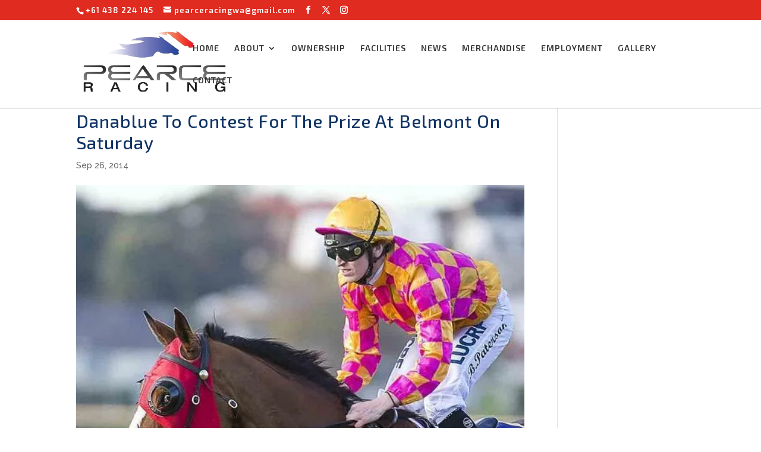

--- FILE ---
content_type: text/html; charset=utf-8
request_url: https://www.google.com/recaptcha/api2/anchor?ar=1&k=6LdNf2UeAAAAAGveskp9P67fSkR_KBClMYx8YZcD&co=aHR0cHM6Ly9wZWFyY2VyYWNpbmcuY29tLmF1OjQ0Mw..&hl=en&v=N67nZn4AqZkNcbeMu4prBgzg&size=invisible&anchor-ms=20000&execute-ms=30000&cb=o6tp9wmq9mnu
body_size: 48593
content:
<!DOCTYPE HTML><html dir="ltr" lang="en"><head><meta http-equiv="Content-Type" content="text/html; charset=UTF-8">
<meta http-equiv="X-UA-Compatible" content="IE=edge">
<title>reCAPTCHA</title>
<style type="text/css">
/* cyrillic-ext */
@font-face {
  font-family: 'Roboto';
  font-style: normal;
  font-weight: 400;
  font-stretch: 100%;
  src: url(//fonts.gstatic.com/s/roboto/v48/KFO7CnqEu92Fr1ME7kSn66aGLdTylUAMa3GUBHMdazTgWw.woff2) format('woff2');
  unicode-range: U+0460-052F, U+1C80-1C8A, U+20B4, U+2DE0-2DFF, U+A640-A69F, U+FE2E-FE2F;
}
/* cyrillic */
@font-face {
  font-family: 'Roboto';
  font-style: normal;
  font-weight: 400;
  font-stretch: 100%;
  src: url(//fonts.gstatic.com/s/roboto/v48/KFO7CnqEu92Fr1ME7kSn66aGLdTylUAMa3iUBHMdazTgWw.woff2) format('woff2');
  unicode-range: U+0301, U+0400-045F, U+0490-0491, U+04B0-04B1, U+2116;
}
/* greek-ext */
@font-face {
  font-family: 'Roboto';
  font-style: normal;
  font-weight: 400;
  font-stretch: 100%;
  src: url(//fonts.gstatic.com/s/roboto/v48/KFO7CnqEu92Fr1ME7kSn66aGLdTylUAMa3CUBHMdazTgWw.woff2) format('woff2');
  unicode-range: U+1F00-1FFF;
}
/* greek */
@font-face {
  font-family: 'Roboto';
  font-style: normal;
  font-weight: 400;
  font-stretch: 100%;
  src: url(//fonts.gstatic.com/s/roboto/v48/KFO7CnqEu92Fr1ME7kSn66aGLdTylUAMa3-UBHMdazTgWw.woff2) format('woff2');
  unicode-range: U+0370-0377, U+037A-037F, U+0384-038A, U+038C, U+038E-03A1, U+03A3-03FF;
}
/* math */
@font-face {
  font-family: 'Roboto';
  font-style: normal;
  font-weight: 400;
  font-stretch: 100%;
  src: url(//fonts.gstatic.com/s/roboto/v48/KFO7CnqEu92Fr1ME7kSn66aGLdTylUAMawCUBHMdazTgWw.woff2) format('woff2');
  unicode-range: U+0302-0303, U+0305, U+0307-0308, U+0310, U+0312, U+0315, U+031A, U+0326-0327, U+032C, U+032F-0330, U+0332-0333, U+0338, U+033A, U+0346, U+034D, U+0391-03A1, U+03A3-03A9, U+03B1-03C9, U+03D1, U+03D5-03D6, U+03F0-03F1, U+03F4-03F5, U+2016-2017, U+2034-2038, U+203C, U+2040, U+2043, U+2047, U+2050, U+2057, U+205F, U+2070-2071, U+2074-208E, U+2090-209C, U+20D0-20DC, U+20E1, U+20E5-20EF, U+2100-2112, U+2114-2115, U+2117-2121, U+2123-214F, U+2190, U+2192, U+2194-21AE, U+21B0-21E5, U+21F1-21F2, U+21F4-2211, U+2213-2214, U+2216-22FF, U+2308-230B, U+2310, U+2319, U+231C-2321, U+2336-237A, U+237C, U+2395, U+239B-23B7, U+23D0, U+23DC-23E1, U+2474-2475, U+25AF, U+25B3, U+25B7, U+25BD, U+25C1, U+25CA, U+25CC, U+25FB, U+266D-266F, U+27C0-27FF, U+2900-2AFF, U+2B0E-2B11, U+2B30-2B4C, U+2BFE, U+3030, U+FF5B, U+FF5D, U+1D400-1D7FF, U+1EE00-1EEFF;
}
/* symbols */
@font-face {
  font-family: 'Roboto';
  font-style: normal;
  font-weight: 400;
  font-stretch: 100%;
  src: url(//fonts.gstatic.com/s/roboto/v48/KFO7CnqEu92Fr1ME7kSn66aGLdTylUAMaxKUBHMdazTgWw.woff2) format('woff2');
  unicode-range: U+0001-000C, U+000E-001F, U+007F-009F, U+20DD-20E0, U+20E2-20E4, U+2150-218F, U+2190, U+2192, U+2194-2199, U+21AF, U+21E6-21F0, U+21F3, U+2218-2219, U+2299, U+22C4-22C6, U+2300-243F, U+2440-244A, U+2460-24FF, U+25A0-27BF, U+2800-28FF, U+2921-2922, U+2981, U+29BF, U+29EB, U+2B00-2BFF, U+4DC0-4DFF, U+FFF9-FFFB, U+10140-1018E, U+10190-1019C, U+101A0, U+101D0-101FD, U+102E0-102FB, U+10E60-10E7E, U+1D2C0-1D2D3, U+1D2E0-1D37F, U+1F000-1F0FF, U+1F100-1F1AD, U+1F1E6-1F1FF, U+1F30D-1F30F, U+1F315, U+1F31C, U+1F31E, U+1F320-1F32C, U+1F336, U+1F378, U+1F37D, U+1F382, U+1F393-1F39F, U+1F3A7-1F3A8, U+1F3AC-1F3AF, U+1F3C2, U+1F3C4-1F3C6, U+1F3CA-1F3CE, U+1F3D4-1F3E0, U+1F3ED, U+1F3F1-1F3F3, U+1F3F5-1F3F7, U+1F408, U+1F415, U+1F41F, U+1F426, U+1F43F, U+1F441-1F442, U+1F444, U+1F446-1F449, U+1F44C-1F44E, U+1F453, U+1F46A, U+1F47D, U+1F4A3, U+1F4B0, U+1F4B3, U+1F4B9, U+1F4BB, U+1F4BF, U+1F4C8-1F4CB, U+1F4D6, U+1F4DA, U+1F4DF, U+1F4E3-1F4E6, U+1F4EA-1F4ED, U+1F4F7, U+1F4F9-1F4FB, U+1F4FD-1F4FE, U+1F503, U+1F507-1F50B, U+1F50D, U+1F512-1F513, U+1F53E-1F54A, U+1F54F-1F5FA, U+1F610, U+1F650-1F67F, U+1F687, U+1F68D, U+1F691, U+1F694, U+1F698, U+1F6AD, U+1F6B2, U+1F6B9-1F6BA, U+1F6BC, U+1F6C6-1F6CF, U+1F6D3-1F6D7, U+1F6E0-1F6EA, U+1F6F0-1F6F3, U+1F6F7-1F6FC, U+1F700-1F7FF, U+1F800-1F80B, U+1F810-1F847, U+1F850-1F859, U+1F860-1F887, U+1F890-1F8AD, U+1F8B0-1F8BB, U+1F8C0-1F8C1, U+1F900-1F90B, U+1F93B, U+1F946, U+1F984, U+1F996, U+1F9E9, U+1FA00-1FA6F, U+1FA70-1FA7C, U+1FA80-1FA89, U+1FA8F-1FAC6, U+1FACE-1FADC, U+1FADF-1FAE9, U+1FAF0-1FAF8, U+1FB00-1FBFF;
}
/* vietnamese */
@font-face {
  font-family: 'Roboto';
  font-style: normal;
  font-weight: 400;
  font-stretch: 100%;
  src: url(//fonts.gstatic.com/s/roboto/v48/KFO7CnqEu92Fr1ME7kSn66aGLdTylUAMa3OUBHMdazTgWw.woff2) format('woff2');
  unicode-range: U+0102-0103, U+0110-0111, U+0128-0129, U+0168-0169, U+01A0-01A1, U+01AF-01B0, U+0300-0301, U+0303-0304, U+0308-0309, U+0323, U+0329, U+1EA0-1EF9, U+20AB;
}
/* latin-ext */
@font-face {
  font-family: 'Roboto';
  font-style: normal;
  font-weight: 400;
  font-stretch: 100%;
  src: url(//fonts.gstatic.com/s/roboto/v48/KFO7CnqEu92Fr1ME7kSn66aGLdTylUAMa3KUBHMdazTgWw.woff2) format('woff2');
  unicode-range: U+0100-02BA, U+02BD-02C5, U+02C7-02CC, U+02CE-02D7, U+02DD-02FF, U+0304, U+0308, U+0329, U+1D00-1DBF, U+1E00-1E9F, U+1EF2-1EFF, U+2020, U+20A0-20AB, U+20AD-20C0, U+2113, U+2C60-2C7F, U+A720-A7FF;
}
/* latin */
@font-face {
  font-family: 'Roboto';
  font-style: normal;
  font-weight: 400;
  font-stretch: 100%;
  src: url(//fonts.gstatic.com/s/roboto/v48/KFO7CnqEu92Fr1ME7kSn66aGLdTylUAMa3yUBHMdazQ.woff2) format('woff2');
  unicode-range: U+0000-00FF, U+0131, U+0152-0153, U+02BB-02BC, U+02C6, U+02DA, U+02DC, U+0304, U+0308, U+0329, U+2000-206F, U+20AC, U+2122, U+2191, U+2193, U+2212, U+2215, U+FEFF, U+FFFD;
}
/* cyrillic-ext */
@font-face {
  font-family: 'Roboto';
  font-style: normal;
  font-weight: 500;
  font-stretch: 100%;
  src: url(//fonts.gstatic.com/s/roboto/v48/KFO7CnqEu92Fr1ME7kSn66aGLdTylUAMa3GUBHMdazTgWw.woff2) format('woff2');
  unicode-range: U+0460-052F, U+1C80-1C8A, U+20B4, U+2DE0-2DFF, U+A640-A69F, U+FE2E-FE2F;
}
/* cyrillic */
@font-face {
  font-family: 'Roboto';
  font-style: normal;
  font-weight: 500;
  font-stretch: 100%;
  src: url(//fonts.gstatic.com/s/roboto/v48/KFO7CnqEu92Fr1ME7kSn66aGLdTylUAMa3iUBHMdazTgWw.woff2) format('woff2');
  unicode-range: U+0301, U+0400-045F, U+0490-0491, U+04B0-04B1, U+2116;
}
/* greek-ext */
@font-face {
  font-family: 'Roboto';
  font-style: normal;
  font-weight: 500;
  font-stretch: 100%;
  src: url(//fonts.gstatic.com/s/roboto/v48/KFO7CnqEu92Fr1ME7kSn66aGLdTylUAMa3CUBHMdazTgWw.woff2) format('woff2');
  unicode-range: U+1F00-1FFF;
}
/* greek */
@font-face {
  font-family: 'Roboto';
  font-style: normal;
  font-weight: 500;
  font-stretch: 100%;
  src: url(//fonts.gstatic.com/s/roboto/v48/KFO7CnqEu92Fr1ME7kSn66aGLdTylUAMa3-UBHMdazTgWw.woff2) format('woff2');
  unicode-range: U+0370-0377, U+037A-037F, U+0384-038A, U+038C, U+038E-03A1, U+03A3-03FF;
}
/* math */
@font-face {
  font-family: 'Roboto';
  font-style: normal;
  font-weight: 500;
  font-stretch: 100%;
  src: url(//fonts.gstatic.com/s/roboto/v48/KFO7CnqEu92Fr1ME7kSn66aGLdTylUAMawCUBHMdazTgWw.woff2) format('woff2');
  unicode-range: U+0302-0303, U+0305, U+0307-0308, U+0310, U+0312, U+0315, U+031A, U+0326-0327, U+032C, U+032F-0330, U+0332-0333, U+0338, U+033A, U+0346, U+034D, U+0391-03A1, U+03A3-03A9, U+03B1-03C9, U+03D1, U+03D5-03D6, U+03F0-03F1, U+03F4-03F5, U+2016-2017, U+2034-2038, U+203C, U+2040, U+2043, U+2047, U+2050, U+2057, U+205F, U+2070-2071, U+2074-208E, U+2090-209C, U+20D0-20DC, U+20E1, U+20E5-20EF, U+2100-2112, U+2114-2115, U+2117-2121, U+2123-214F, U+2190, U+2192, U+2194-21AE, U+21B0-21E5, U+21F1-21F2, U+21F4-2211, U+2213-2214, U+2216-22FF, U+2308-230B, U+2310, U+2319, U+231C-2321, U+2336-237A, U+237C, U+2395, U+239B-23B7, U+23D0, U+23DC-23E1, U+2474-2475, U+25AF, U+25B3, U+25B7, U+25BD, U+25C1, U+25CA, U+25CC, U+25FB, U+266D-266F, U+27C0-27FF, U+2900-2AFF, U+2B0E-2B11, U+2B30-2B4C, U+2BFE, U+3030, U+FF5B, U+FF5D, U+1D400-1D7FF, U+1EE00-1EEFF;
}
/* symbols */
@font-face {
  font-family: 'Roboto';
  font-style: normal;
  font-weight: 500;
  font-stretch: 100%;
  src: url(//fonts.gstatic.com/s/roboto/v48/KFO7CnqEu92Fr1ME7kSn66aGLdTylUAMaxKUBHMdazTgWw.woff2) format('woff2');
  unicode-range: U+0001-000C, U+000E-001F, U+007F-009F, U+20DD-20E0, U+20E2-20E4, U+2150-218F, U+2190, U+2192, U+2194-2199, U+21AF, U+21E6-21F0, U+21F3, U+2218-2219, U+2299, U+22C4-22C6, U+2300-243F, U+2440-244A, U+2460-24FF, U+25A0-27BF, U+2800-28FF, U+2921-2922, U+2981, U+29BF, U+29EB, U+2B00-2BFF, U+4DC0-4DFF, U+FFF9-FFFB, U+10140-1018E, U+10190-1019C, U+101A0, U+101D0-101FD, U+102E0-102FB, U+10E60-10E7E, U+1D2C0-1D2D3, U+1D2E0-1D37F, U+1F000-1F0FF, U+1F100-1F1AD, U+1F1E6-1F1FF, U+1F30D-1F30F, U+1F315, U+1F31C, U+1F31E, U+1F320-1F32C, U+1F336, U+1F378, U+1F37D, U+1F382, U+1F393-1F39F, U+1F3A7-1F3A8, U+1F3AC-1F3AF, U+1F3C2, U+1F3C4-1F3C6, U+1F3CA-1F3CE, U+1F3D4-1F3E0, U+1F3ED, U+1F3F1-1F3F3, U+1F3F5-1F3F7, U+1F408, U+1F415, U+1F41F, U+1F426, U+1F43F, U+1F441-1F442, U+1F444, U+1F446-1F449, U+1F44C-1F44E, U+1F453, U+1F46A, U+1F47D, U+1F4A3, U+1F4B0, U+1F4B3, U+1F4B9, U+1F4BB, U+1F4BF, U+1F4C8-1F4CB, U+1F4D6, U+1F4DA, U+1F4DF, U+1F4E3-1F4E6, U+1F4EA-1F4ED, U+1F4F7, U+1F4F9-1F4FB, U+1F4FD-1F4FE, U+1F503, U+1F507-1F50B, U+1F50D, U+1F512-1F513, U+1F53E-1F54A, U+1F54F-1F5FA, U+1F610, U+1F650-1F67F, U+1F687, U+1F68D, U+1F691, U+1F694, U+1F698, U+1F6AD, U+1F6B2, U+1F6B9-1F6BA, U+1F6BC, U+1F6C6-1F6CF, U+1F6D3-1F6D7, U+1F6E0-1F6EA, U+1F6F0-1F6F3, U+1F6F7-1F6FC, U+1F700-1F7FF, U+1F800-1F80B, U+1F810-1F847, U+1F850-1F859, U+1F860-1F887, U+1F890-1F8AD, U+1F8B0-1F8BB, U+1F8C0-1F8C1, U+1F900-1F90B, U+1F93B, U+1F946, U+1F984, U+1F996, U+1F9E9, U+1FA00-1FA6F, U+1FA70-1FA7C, U+1FA80-1FA89, U+1FA8F-1FAC6, U+1FACE-1FADC, U+1FADF-1FAE9, U+1FAF0-1FAF8, U+1FB00-1FBFF;
}
/* vietnamese */
@font-face {
  font-family: 'Roboto';
  font-style: normal;
  font-weight: 500;
  font-stretch: 100%;
  src: url(//fonts.gstatic.com/s/roboto/v48/KFO7CnqEu92Fr1ME7kSn66aGLdTylUAMa3OUBHMdazTgWw.woff2) format('woff2');
  unicode-range: U+0102-0103, U+0110-0111, U+0128-0129, U+0168-0169, U+01A0-01A1, U+01AF-01B0, U+0300-0301, U+0303-0304, U+0308-0309, U+0323, U+0329, U+1EA0-1EF9, U+20AB;
}
/* latin-ext */
@font-face {
  font-family: 'Roboto';
  font-style: normal;
  font-weight: 500;
  font-stretch: 100%;
  src: url(//fonts.gstatic.com/s/roboto/v48/KFO7CnqEu92Fr1ME7kSn66aGLdTylUAMa3KUBHMdazTgWw.woff2) format('woff2');
  unicode-range: U+0100-02BA, U+02BD-02C5, U+02C7-02CC, U+02CE-02D7, U+02DD-02FF, U+0304, U+0308, U+0329, U+1D00-1DBF, U+1E00-1E9F, U+1EF2-1EFF, U+2020, U+20A0-20AB, U+20AD-20C0, U+2113, U+2C60-2C7F, U+A720-A7FF;
}
/* latin */
@font-face {
  font-family: 'Roboto';
  font-style: normal;
  font-weight: 500;
  font-stretch: 100%;
  src: url(//fonts.gstatic.com/s/roboto/v48/KFO7CnqEu92Fr1ME7kSn66aGLdTylUAMa3yUBHMdazQ.woff2) format('woff2');
  unicode-range: U+0000-00FF, U+0131, U+0152-0153, U+02BB-02BC, U+02C6, U+02DA, U+02DC, U+0304, U+0308, U+0329, U+2000-206F, U+20AC, U+2122, U+2191, U+2193, U+2212, U+2215, U+FEFF, U+FFFD;
}
/* cyrillic-ext */
@font-face {
  font-family: 'Roboto';
  font-style: normal;
  font-weight: 900;
  font-stretch: 100%;
  src: url(//fonts.gstatic.com/s/roboto/v48/KFO7CnqEu92Fr1ME7kSn66aGLdTylUAMa3GUBHMdazTgWw.woff2) format('woff2');
  unicode-range: U+0460-052F, U+1C80-1C8A, U+20B4, U+2DE0-2DFF, U+A640-A69F, U+FE2E-FE2F;
}
/* cyrillic */
@font-face {
  font-family: 'Roboto';
  font-style: normal;
  font-weight: 900;
  font-stretch: 100%;
  src: url(//fonts.gstatic.com/s/roboto/v48/KFO7CnqEu92Fr1ME7kSn66aGLdTylUAMa3iUBHMdazTgWw.woff2) format('woff2');
  unicode-range: U+0301, U+0400-045F, U+0490-0491, U+04B0-04B1, U+2116;
}
/* greek-ext */
@font-face {
  font-family: 'Roboto';
  font-style: normal;
  font-weight: 900;
  font-stretch: 100%;
  src: url(//fonts.gstatic.com/s/roboto/v48/KFO7CnqEu92Fr1ME7kSn66aGLdTylUAMa3CUBHMdazTgWw.woff2) format('woff2');
  unicode-range: U+1F00-1FFF;
}
/* greek */
@font-face {
  font-family: 'Roboto';
  font-style: normal;
  font-weight: 900;
  font-stretch: 100%;
  src: url(//fonts.gstatic.com/s/roboto/v48/KFO7CnqEu92Fr1ME7kSn66aGLdTylUAMa3-UBHMdazTgWw.woff2) format('woff2');
  unicode-range: U+0370-0377, U+037A-037F, U+0384-038A, U+038C, U+038E-03A1, U+03A3-03FF;
}
/* math */
@font-face {
  font-family: 'Roboto';
  font-style: normal;
  font-weight: 900;
  font-stretch: 100%;
  src: url(//fonts.gstatic.com/s/roboto/v48/KFO7CnqEu92Fr1ME7kSn66aGLdTylUAMawCUBHMdazTgWw.woff2) format('woff2');
  unicode-range: U+0302-0303, U+0305, U+0307-0308, U+0310, U+0312, U+0315, U+031A, U+0326-0327, U+032C, U+032F-0330, U+0332-0333, U+0338, U+033A, U+0346, U+034D, U+0391-03A1, U+03A3-03A9, U+03B1-03C9, U+03D1, U+03D5-03D6, U+03F0-03F1, U+03F4-03F5, U+2016-2017, U+2034-2038, U+203C, U+2040, U+2043, U+2047, U+2050, U+2057, U+205F, U+2070-2071, U+2074-208E, U+2090-209C, U+20D0-20DC, U+20E1, U+20E5-20EF, U+2100-2112, U+2114-2115, U+2117-2121, U+2123-214F, U+2190, U+2192, U+2194-21AE, U+21B0-21E5, U+21F1-21F2, U+21F4-2211, U+2213-2214, U+2216-22FF, U+2308-230B, U+2310, U+2319, U+231C-2321, U+2336-237A, U+237C, U+2395, U+239B-23B7, U+23D0, U+23DC-23E1, U+2474-2475, U+25AF, U+25B3, U+25B7, U+25BD, U+25C1, U+25CA, U+25CC, U+25FB, U+266D-266F, U+27C0-27FF, U+2900-2AFF, U+2B0E-2B11, U+2B30-2B4C, U+2BFE, U+3030, U+FF5B, U+FF5D, U+1D400-1D7FF, U+1EE00-1EEFF;
}
/* symbols */
@font-face {
  font-family: 'Roboto';
  font-style: normal;
  font-weight: 900;
  font-stretch: 100%;
  src: url(//fonts.gstatic.com/s/roboto/v48/KFO7CnqEu92Fr1ME7kSn66aGLdTylUAMaxKUBHMdazTgWw.woff2) format('woff2');
  unicode-range: U+0001-000C, U+000E-001F, U+007F-009F, U+20DD-20E0, U+20E2-20E4, U+2150-218F, U+2190, U+2192, U+2194-2199, U+21AF, U+21E6-21F0, U+21F3, U+2218-2219, U+2299, U+22C4-22C6, U+2300-243F, U+2440-244A, U+2460-24FF, U+25A0-27BF, U+2800-28FF, U+2921-2922, U+2981, U+29BF, U+29EB, U+2B00-2BFF, U+4DC0-4DFF, U+FFF9-FFFB, U+10140-1018E, U+10190-1019C, U+101A0, U+101D0-101FD, U+102E0-102FB, U+10E60-10E7E, U+1D2C0-1D2D3, U+1D2E0-1D37F, U+1F000-1F0FF, U+1F100-1F1AD, U+1F1E6-1F1FF, U+1F30D-1F30F, U+1F315, U+1F31C, U+1F31E, U+1F320-1F32C, U+1F336, U+1F378, U+1F37D, U+1F382, U+1F393-1F39F, U+1F3A7-1F3A8, U+1F3AC-1F3AF, U+1F3C2, U+1F3C4-1F3C6, U+1F3CA-1F3CE, U+1F3D4-1F3E0, U+1F3ED, U+1F3F1-1F3F3, U+1F3F5-1F3F7, U+1F408, U+1F415, U+1F41F, U+1F426, U+1F43F, U+1F441-1F442, U+1F444, U+1F446-1F449, U+1F44C-1F44E, U+1F453, U+1F46A, U+1F47D, U+1F4A3, U+1F4B0, U+1F4B3, U+1F4B9, U+1F4BB, U+1F4BF, U+1F4C8-1F4CB, U+1F4D6, U+1F4DA, U+1F4DF, U+1F4E3-1F4E6, U+1F4EA-1F4ED, U+1F4F7, U+1F4F9-1F4FB, U+1F4FD-1F4FE, U+1F503, U+1F507-1F50B, U+1F50D, U+1F512-1F513, U+1F53E-1F54A, U+1F54F-1F5FA, U+1F610, U+1F650-1F67F, U+1F687, U+1F68D, U+1F691, U+1F694, U+1F698, U+1F6AD, U+1F6B2, U+1F6B9-1F6BA, U+1F6BC, U+1F6C6-1F6CF, U+1F6D3-1F6D7, U+1F6E0-1F6EA, U+1F6F0-1F6F3, U+1F6F7-1F6FC, U+1F700-1F7FF, U+1F800-1F80B, U+1F810-1F847, U+1F850-1F859, U+1F860-1F887, U+1F890-1F8AD, U+1F8B0-1F8BB, U+1F8C0-1F8C1, U+1F900-1F90B, U+1F93B, U+1F946, U+1F984, U+1F996, U+1F9E9, U+1FA00-1FA6F, U+1FA70-1FA7C, U+1FA80-1FA89, U+1FA8F-1FAC6, U+1FACE-1FADC, U+1FADF-1FAE9, U+1FAF0-1FAF8, U+1FB00-1FBFF;
}
/* vietnamese */
@font-face {
  font-family: 'Roboto';
  font-style: normal;
  font-weight: 900;
  font-stretch: 100%;
  src: url(//fonts.gstatic.com/s/roboto/v48/KFO7CnqEu92Fr1ME7kSn66aGLdTylUAMa3OUBHMdazTgWw.woff2) format('woff2');
  unicode-range: U+0102-0103, U+0110-0111, U+0128-0129, U+0168-0169, U+01A0-01A1, U+01AF-01B0, U+0300-0301, U+0303-0304, U+0308-0309, U+0323, U+0329, U+1EA0-1EF9, U+20AB;
}
/* latin-ext */
@font-face {
  font-family: 'Roboto';
  font-style: normal;
  font-weight: 900;
  font-stretch: 100%;
  src: url(//fonts.gstatic.com/s/roboto/v48/KFO7CnqEu92Fr1ME7kSn66aGLdTylUAMa3KUBHMdazTgWw.woff2) format('woff2');
  unicode-range: U+0100-02BA, U+02BD-02C5, U+02C7-02CC, U+02CE-02D7, U+02DD-02FF, U+0304, U+0308, U+0329, U+1D00-1DBF, U+1E00-1E9F, U+1EF2-1EFF, U+2020, U+20A0-20AB, U+20AD-20C0, U+2113, U+2C60-2C7F, U+A720-A7FF;
}
/* latin */
@font-face {
  font-family: 'Roboto';
  font-style: normal;
  font-weight: 900;
  font-stretch: 100%;
  src: url(//fonts.gstatic.com/s/roboto/v48/KFO7CnqEu92Fr1ME7kSn66aGLdTylUAMa3yUBHMdazQ.woff2) format('woff2');
  unicode-range: U+0000-00FF, U+0131, U+0152-0153, U+02BB-02BC, U+02C6, U+02DA, U+02DC, U+0304, U+0308, U+0329, U+2000-206F, U+20AC, U+2122, U+2191, U+2193, U+2212, U+2215, U+FEFF, U+FFFD;
}

</style>
<link rel="stylesheet" type="text/css" href="https://www.gstatic.com/recaptcha/releases/N67nZn4AqZkNcbeMu4prBgzg/styles__ltr.css">
<script nonce="C7DrE1nO42GHKX6lVZ2WUg" type="text/javascript">window['__recaptcha_api'] = 'https://www.google.com/recaptcha/api2/';</script>
<script type="text/javascript" src="https://www.gstatic.com/recaptcha/releases/N67nZn4AqZkNcbeMu4prBgzg/recaptcha__en.js" nonce="C7DrE1nO42GHKX6lVZ2WUg">
      
    </script></head>
<body><div id="rc-anchor-alert" class="rc-anchor-alert"></div>
<input type="hidden" id="recaptcha-token" value="[base64]">
<script type="text/javascript" nonce="C7DrE1nO42GHKX6lVZ2WUg">
      recaptcha.anchor.Main.init("[\x22ainput\x22,[\x22bgdata\x22,\x22\x22,\[base64]/[base64]/[base64]/bmV3IHJbeF0oY1swXSk6RT09Mj9uZXcgclt4XShjWzBdLGNbMV0pOkU9PTM/bmV3IHJbeF0oY1swXSxjWzFdLGNbMl0pOkU9PTQ/[base64]/[base64]/[base64]/[base64]/[base64]/[base64]/[base64]/[base64]\x22,\[base64]\\u003d\x22,\[base64]/w6A1w4DDmcOfw47CtVDCr8ODw7Q0DzTDlMOYRiJ4AcK9w78lw7caLRROwrQtwqJGfCDDmwMTLMKNG8OKU8KZwo8iw4QSwpvDp3ZoQFjDi0cfw5FjEyhfCsKfw6bDpikJanfCt1/CsMO/PcO2w7DDpMOqUjARLT9aVD/DlGXCkHHDmwkkw4FEw4ZIwptDXgwjP8K/Wgpkw6RwAjDChcKVC3bCosO7csKrZMOWwrjCp8Kyw4A6w5dDwooka8OiQsKBw73DoMOqwrwnCcKHw4hQwrXCosO+IcOmwoRmwqsedGNyCh0Jwp3CpcKHacK5w5YDw77DnMKOFsOnw4rCnRjCozfDtxoqwpEmG8O5wrPDs8KCw5XDqBLDkyY/E8KZbQVKw7LDl8KvbMOxw6xpw7JiwrXDiXbDrMOlH8OcbmJQwqZkw78XR0kcwqxxw7DCpgc6w6liYsOCwq7Dt8Okwp5LTcO+QTBlwp8le8O6w5PDhwrDjH0tFz1ZwrQpwrXDucKrw7/DqcKNw7TDqMKnZMOlwoPDhEIQN8KSUcKxwrNYw5bDrMOxfFjDpcOiNhXCusOVbMOwBSpPw73CgiPDkEnDk8KCw7XDisK1VkZhLsOjw4p6SUN6wpvDpwA7ccKaw6XClMKyFW/DuyxtfR3Cgg7DgsK3wpDCvz3CsMKfw6fCjn/[base64]/CjlbDhSNFw57CicKCYnbDmjMfWz/DrcOLc8KbLlnDrQPDpMKEDMKMRsOxw5zDnHAEw6nCscKUPycew67CojLDhEB5wpJjwpDDlFR2EyzChRDCjx87JFPDvTfDoG3CrAHDkAMjGAZfdljDsgQuD0gTw5FuT8OjdFkdcV/Dvxx/wr1KQsOIQ8OMaUBcUcOswrXCgllKV8K5XMOPX8OXw7wYw65Lw4/DnE4ywq9TwrvDlBnCjsOnJFvCrSUzw5TChMOvw41lw55AwrV7TsKSwqNzw57Dv0nDrX4STTEuwrzCp8K1ZsOJY8OidcOfwrzCkETCmkbCtsO4V102cm3DplFwPsKGBB1XFMKgHMKdQVUrNScmV8KQw5Yow7FGwrzDo8KMHsKXwqEyw6/Di3BWw4hqesK6woUVQmUUwpU8F8Kiw45rCsK/[base64]/wrEtSsOAIsOsw4TCjsOJUcKjQcOOwo7DpMOgdcOnL8OoX8Otwp3DmcKOw7IPwpHDmy45w7xCwoMcwqAPwp7DghrDikPDk8OWwprDjmFRwoTCu8O+HUxmwo/[base64]/DlQDDnsKwwqPCiMK/wpTDhcKIIsKrcMK/wowPKTNEKA/CscKZYsOEacKRAcKWwrfDhjrCjA3DnnB3SGheNcKafhPCjSLDiHbDmcOzFsOxBcObwok4UHvDlcO8w6vDh8KOKcKkwpBsw6TDpRrCszpUHmJewp3DiMOjw5/[base64]/Dj01CL1DDln5SbcOXw6nDvjg6A8K5P8KKwo/[base64]/[base64]/Cn8OVUl/[base64]/O8OHwoU8w5PDuMOZasKjwrTCrD/CkcOpL1trVgBZw63DtijChMOsw6RVw77ChMK5wrXClMKTw48NDj0kwp4qwqFvICYiRsOoBwnCnQt9R8OdwoA9w6lPw5XCnxfDrcKMIn/CgsKGwpRLwrgPHMOew73CuSJ9EMK3wq9LdXHCiwluw6HDnD3DgMKlOsKIF8KdNMOMw6lsw5jCmsK0IMKJwqTCmsOyfnQcwrMgw6fDp8OcWMO2wqdvwoTDm8KAwpgUVVnCi8OUWsOyCMOSNHhRw51edX8Vwr/DhMK5woRvXsO3RsONd8KJwoDDiSnCsgZMw4zDlMOPw5DDtHrCh2cbwpU7R2LCsDZ0WcOgw41Tw7zDgMKmYRAEBcOLD8O1wo/DnsKkw6vCgsO4L3zDlMOkbMKyw4DDsDnCjcKpCWpVwoI+wrzCt8Kyw4xyFsOtRwrDucO/w7DDtFDDvMOzKsOtwqoGODk3DgN+azJfwovDqsKZd29Cw73DoBsGwppOSMKCw4bCjsKLw4DCslo/JioTbW9QDVlVw5nDgWQsJ8KSw5Mpw5PDvDFQVcOQTcK7V8KawonCrMO/[base64]/w7DDuMKpw7jCrk8TXcObcTAYLwULwqIRS35zXcKKw6dtJmpOTVLDgcO8w4vDmsKgw49QICUCwp/Cg3rCixrDgcOMw7g4GMOiPnVFw5h/[base64]/DhV/DlcO/w40xQ8Kswrc6ERhGwqc/[base64]/[base64]/Kz7CpMKDLmRGM8OqIhdiEEnDoC3Cr8OxwoHDqwYwFjk7GSLClsOnZsK3TAwZwqkfNMO/w79ECsOEOcK3wrpjG2JbwpXDn8OfGDvDncKww6hdw6nDl8K1w5rDvWbDpMONwqtbL8Kack/DrMOjw4vDlhdsAsOSw7pAwpfDtSgiw5PDocKww5HDgMKzw6Mlw4TCnsKbwrxiGxJRDVEdcAvCozNPNUM/VAggwr8Lw4BoaMOnw4MMJhzCoMOaA8KQwqMDw48hw5vCvsKrRzhXCGjCjVEwwqzDuC4nwoTDv8O/[base64]/[base64]/[base64]/CiGjDr8K9PkzDnjXDhCXDnyfChB1jwoAiU3TCpnrCuno8MsKWw6XDrcOcBiHCuRdNw5jDhsK6wqtyNCjDlMKLRMKLAMONwqx5LhfCt8KyZjvDp8KlHV5ATMOow6LChBDCsMKgw5LCgwLDkCsBw5rCnMKsXMKcw6/CqsK5w5LCqEvDkS8ePMOcDHTCjmXDtUwHHcK7PTIAw718FSxTOsOVwpHCoMKLf8K1w7XDtloZwokxwqPCjSTDvMOEwoNJwpLDphDDixvDlkJpecOuOxrDig/[base64]/CjcKAGhFfSMKXLTvCkibCuDhIEjc/w7PDsMKFwrbCk3vDicOSwocmOcKzwrLDiUDCvMKPMsKew4U8RcKtwpPDoQ3DmhzCkMOvwrjCiTvCscOtfcOYwrTDlH8ORcKswptmMcOnBQA3YcOpw4J2wqVMw4bCiHMAwq7DtE5pUSUNIsKnITg+GwfDjkBDDCEJY3QLYADChm/CtSrDnyjCjsKZbT3Dly3DsHUbw47DngE6wpg1w4TCinTDo0ljf2XCnUMMwqfDr2LDscO4dHvDknZKwphdLQPCtMKvw7dfw7XDuxEiKj8SwosRAMOPW1/CtMOsw6ARUsKdPMKbwowOwox6woxsw47CusKvfjjCjR7CkMO8UsKsw6UNw4bCvMOYwrHDshXCng3DiGxtFcOjwoITwrg9w7Vvb8OFdsOGwp/DtsO/Wk7Cp3TDvcOcw43Cr1XChMK8wrp7wqUBwq8nw5tdfcOGbnrCtMOraWFOM8O/w456YVMSw6oCwoLDrWdpdcOzwox4w4FMKsKVecKowp3DhMKhbFTCkRnCskfDsMONK8K1wr8dSirCsTjCg8OVwpzCiMKyw6XCsVDCn8ONwobDqMOGwozCssO6PcKLfUIHbT/Ct8O3wpvDtRBsVwpAMsOfOl4RwqjDnhrDtMOFwpnCrcOBw53DuVnDqw0Rw6fCrTDDjlU5w4HCusK/VMKMw7bDvMOuw6cwwoVhw5HCjRgZw4dHw6tgesKMw6HDncOjNMK4w4nCpj/ChMKIwovCqMKwanTCg8Ofw6UWw4Ngw58vw5lZw5zDj1DClcKqw7LDmsKFw6LDhsOGw41HwoDDlgXDtG8Ywo/DgWvCh8OsXxtpbCXDhlDCpXRdJ3RYw4zCg8OSwqjDtMKJJcOKAz52w7V6w51Gw7PDsMKIw652FsO4MFo6MsO2w78/[base64]/[base64]/w6QGPsOAR8OuDQEewovClShmVjoZWsKhw5cVR8OMw53CsGd6wqrCiMKpwo5Fw5pnw4rCqsKhwpjCkcOiL2zDvsKxwrpEwrl6wrN/[base64]/wqbDpH3DqcO1AivDscO3DWVyw5TDtVjCvl/Dk3pKwrg2wqZZw7Y6woDDvFrChS3DiwZ6w7Uiw60Bw4/DgsKOwpfCnsO8QW/DiMOYfBwmw4Zswp5jwqxWw6ALK1Fqw47DlsO/wrnCncKAw4V4dVBBw5BdeEnCj8O5wq3CiMK/wqIAw5cnAVRTCyh1fmVmw5oKwrnCpcKFwpTCjFfDlMKqw4nDiHtLw7xHw6VTw6vDuQrDgMKqw6TCkMOIw4zCuAB/b8O5TMK/w5N8IcKxwp7DlcOPCMOmS8KHwrzCv1IPw4p4w4DDscK6McK/NmDCnsOhwohDw53DpMOiw5PDlEsZw77DrsOuwpEhwrjDiQ02wqx6XMOvwoLDvMOBCQPDusO1wq9DRMOuYsOmwprDhzbDqScswr/Dl1Vhw69XJcKdwoc0MMKqdMOjKVByw6Z3UMKJcMKPLMOPV8KCYcKrSlFNwoFmwoPChMOiwo3CpMKfNcOqbsO/[base64]/DkSzClS3CoMKyGsKYw5UzwpbDn2LDiMKawp1Lwo/DvsO+JVBrCMOsH8KOw4ADwoRVw7ZjLUHDqz7Ci8KRfEbDvMO4PG9gw4NBUMKzw7AFw5hLemomwpvDuwDDumDDpcO5DMKCM0DChWpRBcKiwr/DpsO1wo/[base64]/DicKww6XCu8OKwo/DscK/[base64]/DtkPDh3dVw5rCk8KqN8OPWsKsZmbDocOSbsOpwqjCkg/[base64]/dMKCEcOscsOBEsKoKnQswoIsR1I7FD7CuGlXw7DCtAhlwqFVFRhoSsOiHcKGwpZ/[base64]/[base64]/ByDCqCFgwrJvDMKAasK7wpzDjicLdgnCpGHDtlIqw50rw6/DlD1iNkt4LsKEw7hpw6Jdw709w5TDs2fCoyHDlsKqwq3Cq096WMOOwrTDkR9+McOPw6TDhsKvw5nDlHvCk09SecOlK8KVZsKpwoLCgMOfFiF8w6fCh8OLc2xpGcK5Og/CmXUYwo99X1djbMOEQHjDoG7CucOTDsOmfwnCq100csKxfMKXwo7ClWh3Y8OuwrfCqMOgw5/DtDl/[base64]/cMOIw7TDpADCh14rdl/DjgfDj8KeK8KIZyI9w4saRDzCk2xgwoMsw4nDjMKqcWbCqUHDm8KjYsKKcMOKw48yHcO0eMKheWHDjwV/fsOvwr/CkyIWw6jDocO2XMK2TcKoHixWw7kowr51w4kOfSsjShPCtSbCtsK3FCEqwo/Ck8OIwp/DhwtEw6Jqw5TDph3CjDcKwozDv8KeBMOFZ8Kgw6RVIcKPwr8rw6XCosKEZDYJW8OPPcOgw7vDj2MYw6gzwrfCknzDg1M0dcKpw7knwpIsA0HDtMOLeH/Dl0t6XcKFEl7DpFHCtGHDqQhNOMKiN8Krw7LDm8KLw4nDucKyZMK9w7LCjmHDjHvDrw1BwrJ7w6R/woxQAcKhw5DDtsOhAcKvwrnCqnbDi8KQXMOuwrzChcO1w7XCqsKUwrlUwr0Mw71fRwzCvlfDnlIpasKTTsKoW8K+w7nDti9Ow5cOTzrCjxwBw6s4LDfDh8Kbwq7DgsKEwo7Dt11Zw4HClcOWB8Oow7tAw6Q9GcK7w5hsGMO0w5/DrGTCrMOJw5nCvgtpHMK3wq4UGmjDnsKUUWfDh8OQPXZ/dwbDt3jCmnFHw7YtTMKBT8Ohw7nDicKtGWnDvcOGworDgMKnw5h3wqBAZsKRw5DCsMKAw57DvmjCncKFAyhsUlXDssOZwqYvH35Lw7vDnHorX8Oqw4NNcMKIUhTCtG7CkDvDl18mVBLDvcOuw6NXMcO/OgjCjcKESW18wpjDlcKWwo/[base64]/CpMO+wrvDrVfDp8K2LC8Qwotkw6wwVcOAwod1S1XCgzdyw5k7Q8OmWVLCoSHCiD3CilRmWcK0EMKjbMOwAsO4WMOZw5EnfW1oFxfCicOJfBPDkMKfw7XDvj7Dh8OGw6Z8WCHDvHPCp3NnwpIoVMKwTcO4wplATmQzZ8OgwoBgBcKeewPDgQ3DuDV4CXUUfMK/wr06WMKjwr1Xwp5Dw4DChQNawrtIeD3DjcOkcMOMGzbDsQxAO0bDrXbCicOsS8OyKjgXUHLDusO/w5DDtCHCnyE6wqTCuwHDjMKdw7LDhsKCFsOBw6bDu8KnTQQzPsKvw5rDvkNpw4XDrULDqMKMJV/DsWBWVmcGw7TCtVXCrsKAwp7DjXlIwo48w55awqMheFHDtlTDisKew6LCqMKNRMKIHztIeB7DvMK/JyHDr2kFwqTClFBHwos/GWQ7fC9Yw6PCl8KSGlY/[base64]/[base64]/CqnkSB8Kiw511w5PCunnDksOQGiHDtU3DicOrRcK3EMKewoTCiXR9w741wpVaVcKzwpRdw63Dt0nDgsOoM0rCni8QS8OoEWTDogIRCGN4GMKAwo/DpMK6w4V2PQTChMKOZmJTw6sPTlLDgVrDlsKzUMOrH8KyXsKRw5/[base64]/[base64]/Cs8KcGsOjcsOpwrhEG8OTwpYtw5/Cp8Obwr1Uw5clwqnDgUQeRiPDkcOtXsK4w7/[base64]/Ci8OzwosMAQ0Uw6ATDAbCijzCinp/[base64]/ClA7CljNQw4jDmybDqsKJPBt5PnnCr8OUY8K8XBzDgXPDvcOkw4AQwp/[base64]/aMKGw6wKKSDCvMOEwpRuISxJwpwpasKFXgbCtkAcw5XDrRHCmVA9PkE7HjLDhiIBwrHDqMOLDxFaOMK+wqhsScK9w4zDuXY7UE0BUcKJRsKqwo/[base64]/CuXvDr8KfGMKWbhTDhsKoZBvDhMOMecKNTR7CgWDDiDrDsw1gesKUwqtaw4LDhcOqw5nCrwjCiVBbTzJxKjNcWcKsNyZTw7fDqsK9Cyk5LsOWKHhewrTDisOewrdFw7nDo3DDnCTCgcKtGEfCl18dFzV2AXZsw4QWw4/Ds0/CicO2w6zChBU1w73CuUkHw6HDjnUhJF/Cj2PDscKBwqIHw6jCi8ONwqXDiMKUw6tEYSs2I8KPC0wyw5bCmsOHNcOJB8KIGsKww4jCnCQnOsK+Q8O0woNKw6/[base64]/DjhLCvGZGSAHCpsKEw6LDhMOCfgbDm3rCvFvDqSnCk8KxYMKhC8OvwqpxCsKew5ZOWMKbwpMcRsOCw41oeFR7Q2XCuMKjKhLClyzDlGjDmgvDiHNzecKwdFcjw6XDmsOzw4Q/wpcPTcOeR27DoijCpMO3w5RpWQDDisOYwr9idcOTw5jCtcKabsOPwqPCpyQPwoXDo3d1A8OOwrfCksKJN8OKMsKOw5EIXsOew4UZZ8K/wo7DqRDDgsKiBXbDo8K/cMO6bMOBw4jDscKUZwjDg8K4wofCocOSWsKEwofDm8OTw68qwpoRHTUhwphfWGRtbAPCmiLDscOMAMKMdMKGw5UOWcO8FMKTwpgSwojCusKDw5rDgCfDqMOgSsKKYiJIfxfDrMOLAsKUwrnDsMKxwoVqw7jCpCAmXxHCgiA9GEEgAQ8/[base64]/wpTDnCNtwoXCsQTDimbDo8O6w5lywq1jZzduwrA1R8KXwrodPGPCtgTDu1lgw64cwpB9PxfDnEHCvsOOwodML8KHwoLCqsOtLCAhw6w9TAVmwoskBMKLwqNzwphHw68wUMK5d8KLwq4wDWMNLyrCtCBmPnLDscKQFsKhPMOHFMK/IG4Uw4pDdiDDmU/Cj8O7wpDDg8OMwrd6BVvDqsOeBH3DuTNrHnBXPsK3PsKVdcKfw4jCiRbDqcOYwpnDkkYYCwZXw6bDrcK4LMOuesKfw4siwozCg8KHJ8KLwoEYwqHDujgkDwxdw43CtnoHEcKtw5otwp/DhcKiaTNFKMKhODbCu2nDk8OyTMKpBwLCgcO3wpHDlxXCnsK/cj8Kw4ZvXzfCt344wppFeMKHwohcVMOgVWPDinxawo15w7PDnVorw5x2HsKeT1jCuwrClkZUKBJ/wrluwq3CmE9+woJiw6V/U3HCqcOcOcOGwp/CjWtyaxsySxrDoMOLw73DicKDw7NtYsO5dnRywpDDlxB/[base64]/[base64]/DjsOLKiwjw5vCmHtaRmBRw77DjEpKKTLDi3jCnXXCm8K4wqnDinHDjn7DksKBKnx4woDDlsKvwqPDncOXD8K/wq8OSzjDkRI0wobDinwuSsKaRsKCSkfClcO1PcOhcMKPwoNOw7jCnV/CoMKnTsK/[base64]/CmcOeM8Oew6lowrTDlcOcMMOeIhQZEMOzeTFoI8OCDsONeMOuacKGwoXDhG/[base64]/CjMOyRcO/bF3Csz3CtcKsBcOqw6DDsBkCazERwpzCjMKXw6bCrMKTw57DgcK7YnpNw6XDoiHDvMOuwqgfFXLCuMO5XSBrw6vDo8K5w5wEw6DCgjcNw7UhwqkuRxnDl0IowqPDm8O/JcKPw6JlaytAMkbDscKwNnHCisO/WnxTwrzDqVxTw43CgMOiSsOXw4HCh8OffkEQAsOHwr0/X8OkZHskJMOew5bCrcODwq/Cj8KbNMK6wrg2HsKawrPCqRTDjcOWT3HDoyIawqdWwpHCmcOMwoRybUvDtMOpCD1WHiVmwpDDrldjw4fCg8KXVcKFN2Nsw4Q+OMOiw5LClMO0w6zCl8O/Y3JDKhQcDUkQwpfDtnl+JMKMwqgDwoI9A8KDCcKMNcKJw7nDkMK/KMOqw4fCtsKvw6Iww5Yzw7UFVcKCSAZAwqHDpcOJwrXDgsOmwoLDtHPCplLDkcOLwqRkwp/Cn8KBbcK/woZ9DcKDw7rCpRsZJMKgwoB3w5hcwoDDvcKpw7xQDcKRDcK+woXDrHjCjDbDnydnTSB/RFDCgsOPBcOWXjlsGnPClyZRF34Zw4k2IE7DqAZNKwrCpXJuwpdAw5lNJ8O3cMOSw5fDo8OuT8Kww60iJwUcfcOMwrLDsMOswr1cw7M5w57DhMKqQMK0wpI7FsK+w70kwq7CosOiw6JSXsK/JcOnYcOQw5JEw79Jw6tHw43DlihIw4zCj8KOwqxrC8OLcyrCg8KNDCnCnAHCjsOTwobDqHYKwqzCl8OzdMOcWMKFwoIMTVBpw5fDu8KowoMpZhTDvMOSwrnCi0Yyw7DDs8Ome3zDtMOxJR/[base64]/[base64]/[base64]/ChWjDtkPDtMO0w77CiRXDnFjCgsOiCsKoEMKawoXCjcOkZsONVMOCwoXDgCXCkUXDgmkQw7HDjsO3DToGwrTCkT8uw5Iew5cxwq9cICwpwrUJw6tRfxwMX0/DikjDr8OscmRzwqUCGCvCnXA8QcKEGsOpw4TCqSzCp8KQw7LCgcO9WcOLRD3DgTpiw7LCnhHDuMObw7IuwovDocK1ZgrDtw8VwozDrDt9fhLCssO+wqwqw7jDt0ZrI8Kfw6lIwrTDicKjw6XCqHAGw5HCncKDwqNxw6dHAsO5w5HCiMKlPMOwLcKzwr/[base64]/wqzCkTbCjhkibzvCmUkWEjnCsm3CuBlRIWPCicOAw4/CnhHDu2QOHsKlw4Y6EsODwrAtw4LDg8O/DxIZwoLCnUDCqTjDoUbCsSEHYcOdb8OLwp9gw6jDvhV8wrbCnsOTw4PCig/[base64]/w6HDu0bDhsKjw5jDljLCgMKVw6/DkMO0BgPDgcO2FcOIwqRjQMKsIMOWEMKSEUgUw7cfVcOwNkzChXDChV/Co8OmeDXCv1jCt8Omwq3DnWPCrcK0wrcoG1sLwotPw7w2wo3Cq8Kfc8KfBsK3Jh/CkcKWQsOCFgkRwpLDpsKgw7jDu8KFw4jCmMKbw6lzw5zCo8ObA8KxMsKvwokRwrY/wqZ7K2PDocKXYcOyw6hLw4ZSwpVgCTsfwo1fwrYhU8OYXlVfwpPDpsOww7LDnMKCbgLDhSHDgQnDpnfCgcKgKcOYFi/Dm8ODC8Kbw5BdEibDmkfDqAXCsjA2wobCiR0vwp3CuMKGwpF6wqVOElPDssK6wpMjWFgDdMKqwpfDvMKGKsOpD8KrwoIYG8OXwonDlMKHExRbw6PCggFlXj1/w4nCn8OmVsOPaAjDjndhwoBQHmXCuMOgw79CYhhlIMOwwpo/[base64]/Cvl9pS2tjDlLDunjCky8HWkI8woPCmEjCr2tQXlMJVQB2G8Kzw50qfw/CgsKtwq8pwqU5W8ODWsKAFQRBJ8Omwox/woBRw5zDv8O2Q8OENXvDmsO0LcKOwrHCqzxhw5jDsBLCqDfCucOewr/DqsONwqIiw4AvLx8bw5IDfiI6wonCusOWaMOLw47CscKKw6QbO8KrTQdfw6MpLMKRw70jw6lgIMKjw7R1woJawp/CvsOhHADDnSrDh8KKw7jCintQBcOBwq3DlygWM1PDvmgPw4A8EMOXw4VTR23DrcKGTlYew4ZmZMKXw6nClsOKGcKGF8Kdw5fCpMK+FDRLwrAUUcKsaMOSwoTDlnjCq8OIw7fCrQUwdsOHADjCrxgYw5c1bzVxwpvCpkhhw7TCvcK4w6RgWsKwwo/DsMKjAsO1w4fCisOBwqrCpmnCllp6WEzDkcKkEnZLwr7DrcKMwpBJw7zCisKUwqrCkHhVUmAwwoQ6woLCiyAmw44dw5YJw6/CkcOEd8KuScONwpTCmcKJwobCpFxiw4fCj8OVejsDNMObNR3DoBHCqSrCncKqfsO1w4LDn8OSUlTCqMKFw6s+ZcK7wpXDl1bCksKLLDLDt3XCjQ3DnnXDiMOMw5hWw67ChizCvXEjwpg5w4B+D8KPW8O6w5Bxw7tVwqHCl0DDqGgWw6fCphrCmk/Cjy4MwoHDgsOiw7xYCCbDvhTDvsOtw549w7bCpcKTwpPCn2vCocOTwqDDs8Ouw7EOJR/Cs1PDjisuK2jDu2g1w5U7w6vChE3Cll3Cg8K/wo/CuBEcwpfCvcK2wrA/QsO7w61PN0bDlXAiXcK1w5YOw5nChsK/[base64]/DjcORw7Z9wqsAwrs4w7rCrw1EJ8KsZMKDw6VBw5Q6HcOUQC0wL1DDiR3DssOewqfCu0BYw5DDqifDp8KBFGnCkcO9JsOXw5AbD2fCo3wDbm3Dt8KlScO4wqwFwo9/Ayd8w5HCl8K7JsOZwodXwo/[base64]/CplLCu8OxBMO7DMKtwqNFPw/[base64]/Cokd6wpIOWGDCijVQPk3DujzCrMKIwp7DqmErw6drw4EkwrUTGMKLacKMFjPDuMOrw6Y/N2NEdMOHdQ5lecK4wr5tUcOtD8O/f8Omei/DgD9sEMKVw6lMwqbDlMKrwrPDhMKMT3wlwptAM8ONwrbDtsKNBcOdGsOYwqdEwppDwo/DoQbCksKyND0eciPCulbDjX8wb21HXWXDohLDpxbDvcObQkwnUsKBwo/Di33DkDnDgMK8wqrCscOqwppVw7dUBWzCvnTCsDnDsyrDtBjCmcOxFsKjccK/[base64]/ChzDDvBcoGjkrIMOpKcOYw7xHw59BN8K9woXDkXEFZU/Dh8Omw5JTHMOQRFzDsMOLw4XCpsKMwqsaw5AmeSRiBETDjxnCmjzDpk/CpMKXf8OFBsOwKHPDocODDHrDonQwSUHDosOJKMO2wrlQKEsyFcOXMsK5w7c/VMOOwqLChxczQRnClDEIwpsawqTDkGbCt3AQw6E2wq/Cv2XCmcO9YcKVwqbCggpPwqrDs1FrSsKiaHA7w7JWwoQtw59awpMzYcOtOsO/[base64]/DnxkOwrPCv8KcXiJuLGAAT8O4Ol3CpiZ4UjR8NDrDsw/DqMOvE0V6w5g1EsKSfsK4XcK0wq5Jwo7DjGd3BhXCkjFTfRFow4IIZgnCs8K2c0nCnDZBwoI/MjUIw4zDucOUw6XCksOCw6Nvw5XCkSN6wrnDksOQw4HCv8OzYwV0NMOvayHCssOXTcOtNDXCtjM1wqXCncO3w5jDr8Kpw6MUWsOiBD3DjMOfw4oHw4/DtT7DmsODa8ODGMOfc8KuQ0lyw59XGcOpI3DCkMOqLiPCrEDDoCo9Z8O8w6tIwrNvwpxKw7lnwotgw7p1LU4EwrBVw4htS0vCssKmIcKQM8KoAsKUU8O5bzvDo3U8wo9+Ow/DgsOBIDlXT8Ksam/CmMOMZsKRw6jCv8KkGz3Di8KDKC3Cr8KZw73CqsOiwqAfe8K+wodrJz/[base64]/CsMOod8OzVWI6ZsOOP8OVwoHCvTskaQh0w7x/wqbCksO8w6s8DcOiPMOyw60Rw7DCssOcwr5Ye8KKXMOvPi/CkcK3w4pHw6lXLzt2TsKVw708w5g3w4Q9Z8Ozw4oxw6xfbMOvB8OCw7EHwpPCpnPChsKjw5LDssOJLxQmVcKtUC/Cv8Kawrpswp/[base64]/wrwzw79OdHrDkcKCQD5vwqbCqcOlwr/CsMKUwo1fwp7Dj8O7wrFUw7zDqcOMwqjCmMOUcA4NRirDmMKeJMKSZXPCtgssaV7CqBhxw7DCsizCrcOlwpI+wr82eFx+dsKkw5IKPFpVwqzCkDAlw4vDnMOWbhhOwqQkw6DDu8OXBcK/w6zDlHgcw6TDnsO9KSnCtsKvw6TCkzoCKXRVw4I3IMKvWmXClgDDqMKGAMKrBsOuwozCkg3CrsOCSsOVwrHDtcOGfcOOwpFgwqnDvAMDL8K3w69LYw3Ckz/[base64]/w7PDvTpTwq8Zw7U/HQfDicOxwqN4K8KTw4/[base64]/CkxvCnhbDhMOdQWLDjgDCoMOEwqfChsO+EsKjRsKHJMOdEcO+w6jDlsOVwofCtnM6CX4PEWhcJMOYDcKnw6XCsMO9wqJJw7DDlmxpZsKyT3IUI8OVShJOw6c9wqkpPcKSZsOzUMKZccO1BsKgw40PIn/Dq8Omw7YiY8O3wqBqw5DCoGzCusONw6nCgMKEw4zDo8ONw4gVwphwUcOpwoVjbgrCo8OvecKRwr8mwoPCrlfCrMKQw4bCvAzCp8KJKj0iw5jCmDMQQxl9TxAOXgpCw5/[base64]/CnQkfwqB1woIHw5FhFRjCin0vwqHCr8KXdcKlGXHClcOwwqsow6rDkQFtwopVJiDCqGrCohhnwqQ4wq9zw4plMyHCrcKYwrAlFQ0/dlwUPXkvbcKXex4OwoBLw4/CvcKuwpx+BTBaw68+fwJ9wrrCuMOzfBXDknU+H8OhUVJ1bMKbw5fDh8Okw7ldBMKfbG09AsK3ScOAwoEPDsKEVRnChsKAwrvDh8O/H8OoVQTDs8K0wr3CgxzDvcOEw5N+w5kCwq/CmcKUw4s1PTYoaMOQw40/wrTClSUZwoIeE8OQw7UOwoc/NsOXCsKFwofDssOFTMKmwolSw7TDncKGYRwBN8OqKA7Cj8Kvw5pLw5gWw4oewr/CvcOxIMK4woPCnMKpwpFiZkbDrsOew67Cr8KcRwxsw63CssKmNW/Dv8OXw5nDrcK6w6bCsMOTw6sqw6nCs8OSacOwacO9MC3Dnw7CkMKpenLCgMOuwofCsMOvTktELUsOw7NpwoNKw5FQwr1VEUXCjW7DnjbClW00cMOTOQ4GwqI3wrbDgjTCpsOWwq88aMK7aQDDnAXDnMK6CVDCj0/CtxkvR8OwBXQEQ0HCisOAw4EIw7AHVsOsw7/CtV7DhsOWw6gKwr3CvFTDkzsERD/CplAKUsKNKcKSJ8ORVMOEOcOZDkbDqsK7I8OYw67DkMKwCMKKw75IHiLDoHrDiyLDj8OPw59xcVfCjDPCqmBcwqoKw58Mw6FxVEthw6oWG8OYwopuw7VcQmzCjcOTwqzDg8O9wphBfCzDmU8tB8OzVMOEw6wDwqnCi8KGHsO3w7LDhmjDlQbCpE/CmkjDn8KMEFvDrilzMljDgcOnwqzDm8KBwqfDj8OnwpzCgzscd38TwqnDskpoVXRBCnkWAcOewrTCmkJXwpvCnW5hwpZCF8K2IMOfwoPCg8OVYFbDr8OsB3AgwrfDrsKURD8AwpxKd8OOw47DqsOPwpVow49Vw4/[base64]/[base64]/Di8KoDMKyMcKmw7XCpiPDgmnCuDHDrcOkwqLCp8K9EVvDtXhZcMOFw7TCg2VHIQx0eTpnYcO/[base64]/CkC0VdGXDlCVfeMO7F8KOwr8OIxrCtMK9EAVeAjVVaWFdVsOdYnvDsQ/[base64]/wrQnFxrCrcK+acKtUCrDnQMnwrXCsRnCmwYYwrzCqMKZBMKhBzjCocKPwpUaCsOtw4zDk2oKwq0GGsKSbcK2w47DtcOBa8KfwpxgV8ONJsO7GGBcwrHDvC/CqAHCq2nCs3zCrjtCf2tceU1qw7vDlMOdwq8tEMKlPcK7w6jDoy/[base64]/[base64]\\u003d\x22],null,[\x22conf\x22,null,\x226LdNf2UeAAAAAGveskp9P67fSkR_KBClMYx8YZcD\x22,0,null,null,null,1,[21,125,63,73,95,87,41,43,42,83,102,105,109,121],[7059694,429],0,null,null,null,null,0,null,0,null,700,1,null,0,\[base64]/76lBhnEnQkZnOKMAhnM8xEZ\x22,0,0,null,null,1,null,0,0,null,null,null,0],\x22https://pearceracing.com.au:443\x22,null,[3,1,1],null,null,null,1,3600,[\x22https://www.google.com/intl/en/policies/privacy/\x22,\x22https://www.google.com/intl/en/policies/terms/\x22],\x22X8ZSbY6AQE1FPql+8drteOKPGM54GuzvPO5L374EgHQ\\u003d\x22,1,0,null,1,1769795069572,0,0,[240,250,9,129,237],null,[7,251,15,131],\x22RC-J7LNQhgej15ISQ\x22,null,null,null,null,null,\x220dAFcWeA7pliH84RK-I0_EIh6gtInM2eWX2KXsNXP9P9f_A8H_V6eUc7Y-_TLYN48EnUxOZFElNuVlfuq5GcOSFBDC2L4q_OQKpA\x22,1769877869642]");
    </script></body></html>

--- FILE ---
content_type: text/css; charset=utf-8
request_url: https://pearceracing.com.au/wp-content/et-cache/1/103/global/et-divi-customizer-global.min.css?ver=1768946655
body_size: 2865
content:
body,.et_pb_column_1_2 .et_quote_content blockquote cite,.et_pb_column_1_2 .et_link_content a.et_link_main_url,.et_pb_column_1_3 .et_quote_content blockquote cite,.et_pb_column_3_8 .et_quote_content blockquote cite,.et_pb_column_1_4 .et_quote_content blockquote cite,.et_pb_blog_grid .et_quote_content blockquote cite,.et_pb_column_1_3 .et_link_content a.et_link_main_url,.et_pb_column_3_8 .et_link_content a.et_link_main_url,.et_pb_column_1_4 .et_link_content a.et_link_main_url,.et_pb_blog_grid .et_link_content a.et_link_main_url,body .et_pb_bg_layout_light .et_pb_post p,body .et_pb_bg_layout_dark .et_pb_post p{font-size:14px}.et_pb_slide_content,.et_pb_best_value{font-size:15px}h1,h2,h3,h4,h5,h6{color:#0f3465}#et_search_icon:hover,.mobile_menu_bar:before,.mobile_menu_bar:after,.et_toggle_slide_menu:after,.et-social-icon a:hover,.et_pb_sum,.et_pb_pricing li a,.et_pb_pricing_table_button,.et_overlay:before,.entry-summary p.price ins,.et_pb_member_social_links a:hover,.et_pb_widget li a:hover,.et_pb_filterable_portfolio .et_pb_portfolio_filters li a.active,.et_pb_filterable_portfolio .et_pb_portofolio_pagination ul li a.active,.et_pb_gallery .et_pb_gallery_pagination ul li a.active,.wp-pagenavi span.current,.wp-pagenavi a:hover,.nav-single a,.tagged_as a,.posted_in a{color:#3589e5}.et_pb_contact_submit,.et_password_protected_form .et_submit_button,.et_pb_bg_layout_light .et_pb_newsletter_button,.comment-reply-link,.form-submit .et_pb_button,.et_pb_bg_layout_light .et_pb_promo_button,.et_pb_bg_layout_light .et_pb_more_button,.et_pb_contact p input[type="checkbox"]:checked+label i:before,.et_pb_bg_layout_light.et_pb_module.et_pb_button{color:#3589e5}.footer-widget h4{color:#3589e5}.et-search-form,.nav li ul,.et_mobile_menu,.footer-widget li:before,.et_pb_pricing li:before,blockquote{border-color:#3589e5}.et_pb_counter_amount,.et_pb_featured_table .et_pb_pricing_heading,.et_quote_content,.et_link_content,.et_audio_content,.et_pb_post_slider.et_pb_bg_layout_dark,.et_slide_in_menu_container,.et_pb_contact p input[type="radio"]:checked+label i:before{background-color:#3589e5}a{color:#ed3a50}.nav li ul{border-color:#e02b20}.et_secondary_nav_enabled #page-container #top-header{background-color:#e02b20!important}#et-secondary-nav li ul{background-color:#e02b20}#et-secondary-nav li ul{background-color:#ffffff}#et-secondary-nav li ul a{color:#000000}.et_header_style_centered .mobile_nav .select_page,.et_header_style_split .mobile_nav .select_page,.et_nav_text_color_light #top-menu>li>a,.et_nav_text_color_dark #top-menu>li>a,#top-menu a,.et_mobile_menu li a,.et_nav_text_color_light .et_mobile_menu li a,.et_nav_text_color_dark .et_mobile_menu li a,#et_search_icon:before,.et_search_form_container input,span.et_close_search_field:after,#et-top-navigation .et-cart-info{color:#353535}.et_search_form_container input::-moz-placeholder{color:#353535}.et_search_form_container input::-webkit-input-placeholder{color:#353535}.et_search_form_container input:-ms-input-placeholder{color:#353535}#top-header,#top-header a,#et-secondary-nav li li a,#top-header .et-social-icon a:before{font-size:13px;letter-spacing:1px}#top-menu li a,.et_search_form_container input{letter-spacing:1px}.et_search_form_container input::-moz-placeholder{letter-spacing:1px}.et_search_form_container input::-webkit-input-placeholder{letter-spacing:1px}.et_search_form_container input:-ms-input-placeholder{letter-spacing:1px}#top-menu li.current-menu-ancestor>a,#top-menu li.current-menu-item>a,#top-menu li.current_page_item>a{color:#e02b20}#main-footer .footer-widget h4,#main-footer .widget_block h1,#main-footer .widget_block h2,#main-footer .widget_block h3,#main-footer .widget_block h4,#main-footer .widget_block h5,#main-footer .widget_block h6{color:#3589e5}.footer-widget li:before{border-color:#3589e5}h1,h2,h3,h4,h5,h6,.et_quote_content blockquote p,.et_pb_slide_description .et_pb_slide_title{letter-spacing:1px;line-height:1.2em}@media only screen and (min-width:981px){.et_header_style_left #et-top-navigation,.et_header_style_split #et-top-navigation{padding:40px 0 0 0}.et_header_style_left #et-top-navigation nav>ul>li>a,.et_header_style_split #et-top-navigation nav>ul>li>a{padding-bottom:40px}.et_header_style_split .centered-inline-logo-wrap{width:80px;margin:-80px 0}.et_header_style_split .centered-inline-logo-wrap #logo{max-height:80px}.et_pb_svg_logo.et_header_style_split .centered-inline-logo-wrap #logo{height:80px}.et_header_style_centered #top-menu>li>a{padding-bottom:14px}.et_header_style_slide #et-top-navigation,.et_header_style_fullscreen #et-top-navigation{padding:31px 0 31px 0!important}.et_header_style_centered #main-header .logo_container{height:80px}#logo{max-height:80%}.et_pb_svg_logo #logo{height:80%}.et_header_style_left .et-fixed-header #et-top-navigation,.et_header_style_split .et-fixed-header #et-top-navigation{padding:40px 0 0 0}.et_header_style_left .et-fixed-header #et-top-navigation nav>ul>li>a,.et_header_style_split .et-fixed-header #et-top-navigation nav>ul>li>a{padding-bottom:40px}.et_header_style_centered header#main-header.et-fixed-header .logo_container{height:80px}.et_header_style_split #main-header.et-fixed-header .centered-inline-logo-wrap{width:80px;margin:-80px 0}.et_header_style_split .et-fixed-header .centered-inline-logo-wrap #logo{max-height:80px}.et_pb_svg_logo.et_header_style_split .et-fixed-header .centered-inline-logo-wrap #logo{height:80px}.et_header_style_slide .et-fixed-header #et-top-navigation,.et_header_style_fullscreen .et-fixed-header #et-top-navigation{padding:31px 0 31px 0!important}.et_fixed_nav #page-container .et-fixed-header#top-header{background-color:#e02b20!important}.et_fixed_nav #page-container .et-fixed-header#top-header #et-secondary-nav li ul{background-color:#e02b20}.et-fixed-header #top-menu a,.et-fixed-header #et_search_icon:before,.et-fixed-header #et_top_search .et-search-form input,.et-fixed-header .et_search_form_container input,.et-fixed-header .et_close_search_field:after,.et-fixed-header #et-top-navigation .et-cart-info{color:#000000!important}.et-fixed-header .et_search_form_container input::-moz-placeholder{color:#000000!important}.et-fixed-header .et_search_form_container input::-webkit-input-placeholder{color:#000000!important}.et-fixed-header .et_search_form_container input:-ms-input-placeholder{color:#000000!important}.et-fixed-header #top-menu li.current-menu-ancestor>a,.et-fixed-header #top-menu li.current-menu-item>a,.et-fixed-header #top-menu li.current_page_item>a{color:#ed3833!important}}@media only screen and (min-width:1350px){.et_pb_row{padding:27px 0}.et_pb_section{padding:54px 0}.single.et_pb_pagebuilder_layout.et_full_width_page .et_post_meta_wrapper{padding-top:81px}.et_pb_fullwidth_section{padding:0}}	h1,h2,h3,h4,h5,h6{font-family:'Exo 2',Helvetica,Arial,Lucida,sans-serif}body,input,textarea,select{font-family:'Raleway',Helvetica,Arial,Lucida,sans-serif}#main-header,#et-top-navigation{font-family:'Exo 2',Helvetica,Arial,Lucida,sans-serif}#top-header .container{font-family:'Exo 2',Helvetica,Arial,Lucida,sans-serif}.home #horses-available-list.mist_new_horses_available.owl-carousel.owl-drag .owl-item{background:#0f3465;color:#fff;padding-bottom:30px;height:auto}.home #horses-available-list.mist_new_horses_available.owl-carousel.owl-drag .owl-item .et_pb_horse_available_info{padding:15px}.home #horses-available-list.mist_new_horses_available.owl-carousel.owl-drag .owl-item .et_pb_horse_available_info .et_pb_horse_available_name,.home #horses-available-list.mist_new_horses_available.owl-carousel.owl-drag .owl-item .et_pb_horse_available_info .et_pb_horse_available_sire,.home #horses-available-list.mist_new_horses_available.owl-carousel.owl-drag .owl-item .et_pb_horse_available_info .et_pb_horse_available_dam{color:#fff}.home #horses-available-list.mist_new_horses_available.owl-carousel.owl-drag .owl-item .et_pb_horse_available_info .et_pb_horse_available_divider{background-color:#e02b20}.home #horses-available-list.mist_new_horses_available.owl-carousel.owl-drag .owl-item .et_pb_horse_available_button_detail a span:first-of-type{background-color:#0f3465}.home #horses-available-list .mist_horse_available_item .et_pb_horse_available_image img{height:265px;object-fit:cover}.et_pb_horse_available_button_detail a span:first-of-type{background:#0f3465}.mist_horses_available .icon.link-icon{background-image:url("https://s3-ap-southeast-2.amazonaws.com/mistable-web-files/img/icons/link-icon-white.png")}.mist_horses_available .icon.send-icon{background-image:url("https://s3-ap-southeast-2.amazonaws.com/mistable-web-files/img/icons/send-icon-white.png")}.pagination .page-numbers{background:#0f3465;color:#fff}#latest-news-list .post-content .more-link{text-transform:capitalize}#register-form .subscribe-field{margin-bottom:1vw;padding-bottom:1em}#register-form .subscribe-field .subscribe-input{-webkit-appearance:none;padding:14px 4%!important;font-size:16px;color:#666;background-color:#fff;width:100%;font-weight:400;border-width:0;border-radius:3px;margin:0;font-family:'Raleway',Helvetica,Arial,Lucida,sans-serif}#register-form .subscribe-submit .btn-subscribe{border:2px solid #E02B20;border-radius:0px;letter-spacing:2px;font-size:20px;font-family:'Exo 2',Helvetica,Arial,Lucida,sans-serif!important;text-transform:uppercase!important;background-color:#E02B20;padding:0.3em 1em!important;transition:color 300ms ease 0ms,background-color 300ms ease 0ms,border 300ms ease 0ms;display:block;width:100%;text-align:center;box-sizing:border-box;color:#fff;height:50px}#register-form .subscribe-submit .btn-subscribe:hover{color:#E02B20!important;border-color:#E02B20!important;letter-spacing:0px!important;background-image:initial;background-color:rgba(110,186,1,0)}#contact-form-footer .field-container{margin-bottom:1vw;padding-bottom:1em}#contact-form-footer .field-container .contact-form-input{border:1px solid #0f3364;font-family:'Raleway',Helvetica,Arial,Lucida,sans-serif;font-size:16px;background-color:rgba(255,255,255,0);color:#FFFFFF;padding:16px;margin:0}#contact-form-footer .btn-submit-contact{float:left}#contact-form-footer textarea.contact-form-input{max-height:150px}#contact-form-footer .contact-form-input::placeholder{color:#fff;opacity:1}#contact-form-footer .field-container .column-halt:first-child,#contact-form-footer .field-container .column-halt:nth-child(2){width:calc(50% - 10px);display:inline-flex}#contact-form-footer .field-container .column-halt:first-child{margin-right:16px}#contact-form-footer .field-container .column-full{padding:.65em 0}#contact-form-footer .group-buttons .btn-submit-contact{color:#ffffff!important;border-width:2px!important;border-color:#0f3364;border-radius:0px;letter-spacing:2px;font-size:22px;font-family:'Exo 2',Helvetica,Arial,Lucida,sans-serif!important;background-color:#0f3364!important;padding:0.3em 1em!important;font-weight:500;float:right}#contact-form-footer .field-container .column-halt:first-child{margin-bottom:10px}.mobile_menu_bar::before{color:#0f3365}.et_mobile_menu{border-color:#0f3365}.et_mobile_menu .menu-item-has-children>a{background:transparent;font-weight:600}.et_mobile_menu .current_page_item>a{font-weight:700;color:#ed3833}.wpcf7-submit:hover{cursor:pointer}.modal-content .wpcf7-submit:hover{color:#000}@media screen and (max-width:980px){#horses-available-list .mist_horse_item.column{margin-right:0}#our-horse-list .mist_horse_item{margin-right:0!important}#about-section .image-column{height:700px;display:block}#latest-news-list .et_pb_blog_grid .column.size-1of2{width:100%}#contact-form-footer .field-container,#contact-form-footer .field-container .column-halt:first-child{margin-bottom:0}}@media screen and (max-width:767px){#about-section .image-column{height:400px;display:block}.home #horses-available-list .mist_horse_available_item .et_pb_horse_available_image img{height:210px}#contact-form-footer .field-container .column-halt:first-child,#contact-form-footer .field-container .column-halt:nth-child(2){width:100%}#contact-form-footer .field-container .column-full{padding-left:0;padding-right:0}#contact-form-footer .field-container .column-halt:first-child{margin-bottom:10px!important;padding-bottom:1em}}@media screen and (min-width:768px){#latest-news-list .et_pb_blog_grid .et_pb_image_container img{height:330px;object-fit:cover}#latest-news-list .entry-title{overflow:hidden;text-overflow:ellipsis;display:-webkit-box;-webkit-line-clamp:2;line-clamp:2;-webkit-box-orient:vertical;height:40px}#latest-news-list .post-content .post-content-inner{overflow:hidden;text-overflow:ellipsis;display:-webkit-box;-webkit-line-clamp:6;line-clamp:6;-webkit-box-orient:vertical;height:150px}}@media screen and (min-width:981px){#horses-available-list .et_pb_image_grid,#our-horse-list .et_pb_image_grid{height:250px}#horses-available-list .link_img_horse_available img,#our-horse-list .et_pb_image_container img{height:250px;object-fit:cover}#latest-news-list .et_pb_blog_grid .et_pb_image_container img{height:220px;object-fit:cover}#latest-news-list+.et_pb_button_1_wrapper{text-align:center;width:80%}#contact-form-footer .field-container .column-halt{width:50%;float:left}#contact-form-footer .field-container .column-halt:first-child{}}#et-boc #detail-horse-page .et_pb_tabs_controls li.et_pb_tab_active{background-color:#e02b20}#et-boc #detail-horse-page .et_pb_tabs_controls li.et_pb_tab_active a{color:#fff!important}#et-boc #detail-horse-page .wpcf7-submit:hover{color:#fff}